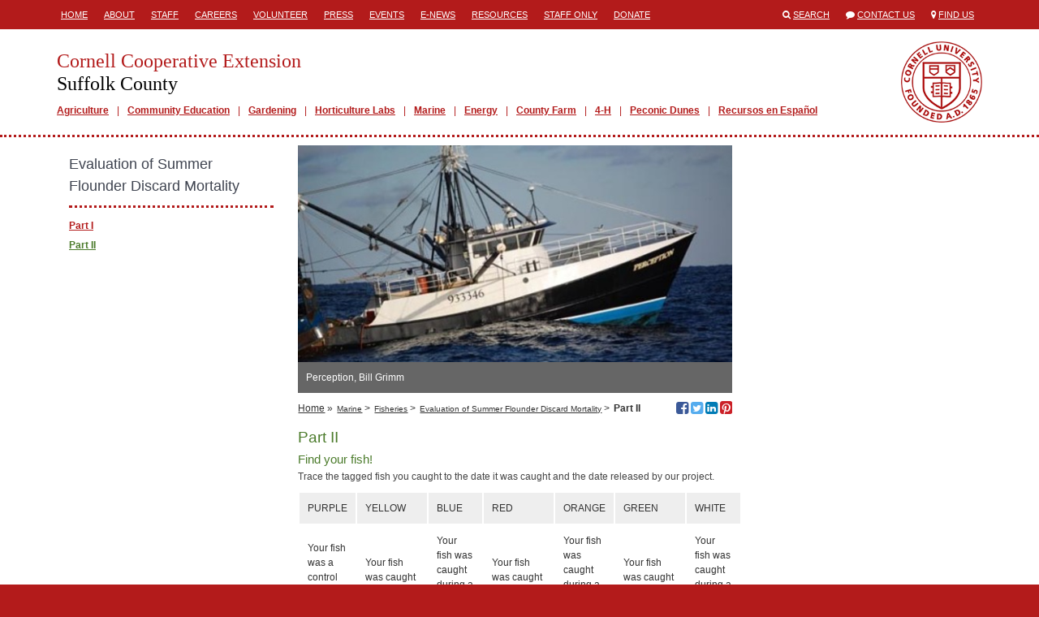

--- FILE ---
content_type: text/html; charset=utf-8
request_url: https://ccesuffolk.org/marine/fisheries/evaluation-of-summer-flounder-discard-mortality/part-ii
body_size: 20313
content:
<!DOCTYPE html>
<html lang="en">
<head>
  <title>Cornell Cooperative Extension  | Part II</title>
  <link href="/assets/site-28c74289b8e28d085d9caf54e48c6bf1.css" media="all" rel="stylesheet" />
  <meta content="authenticity_token" name="csrf-param" />
<meta content="qmcroUkAmjQCUkij+QermUdsRF20YHb6V721i3DdRl0=" name="csrf-token" />
  <link rel="shortcut icon" href="/images/favicon.ico" type="image/x-icon" />
  <meta property="og:site_name" content="Cornell Cooperative Extension" />
  <meta property="og:type" content="article" />
  <meta property="fb:app_id" content="538612972987416" />
  <meta http-equiv="X-UA-Compatible" content="IE=edge">
  <meta name="viewport" content="width=device-width, initial-scale=1.0, minimal-ui" />
  <!--[if lt IE 9]>
    <script src="https://oss.maxcdn.com/libs/html5shiv/3.7.0/html5shiv.js"></script>
    <script src="https://oss.maxcdn.com/libs/respond.js/1.4.2/respond.min.js"></script>
  <![endif]-->
    <meta name="id" content="pages/4150" />
  <meta property="og:title" content="Part II" />
  <meta property="og:url" content="http://ccesuffolk.org/marine/fisheries/evaluation-of-summer-flounder-discard-mortality/part-ii"/>
  <meta property="og:description" content="Find your fish!Trace the tagged fish you caught to the date it was caught and the date released by our project.


PURPLE
YELLOW
BLUE
RED
ORANGE
GREEN
WHITE 


Your fish was a control fish. This fish was caught with a pound trap. 
Your fish was caught during a 1 hour tow. Immediately pick..." />
    <meta property="og:image" content="https://s3.amazonaws.com/assets.cce.cornell.edu/slides/8357/image/sized/Perception.jpg" />
  <meta name="description" content="Find your fish!Trace the tagged fish you caught to the date it was caught and the date released by our project.


PURPLE
YELLOW
BLUE
RED
ORANGE
GREEN
WHITE 


Your fish was a control fish. This fish was caught with a pound trap. 
Your fish was caught during a 1 hour tow. Immediately pick..." />
    <meta name="publish_date" content="Tue, 21 Oct 2014 13:47:05 EDT" />

</head>
<body class="table-formatting">



<div class="mobile-header visible-sm visible-xs">
  <div class="container">
    <div class="row">
      <div class="col-xs-1">
        <span>
          <i class="fa fa-align-justify"></i>
        </span>
      </div>
      <div class="col-xs-11">
        <a href="/">
          <h1>Cornell Cooperative Extension</h1>
          <h2>Suffolk County</h2>
        </a>
      </div>
    </div>
  </div>
</div>
  <div class="mobile-mainmenu" style="display:none;">
    <div class="container">
      <div class="row">
        <div class="col-xs-12">
          <ul>
          <li class="depth1">
            <a class="" href="/agriculture" target="_self">Agriculture</a>
          </li>
          <li class="depth1">
            <a class="" href="http://ccesuffolk.org/nutrition-and-health" target="_self">Community Education</a>
          </li>
          <li class="depth1">
            <a class="" href="/gardening" target="_self">Gardening</a>
          </li>
          <li class="depth1">
            <a class="" href="http://ccesuffolk.org/hort-lab" target="_self">Horticulture Labs</a>
          </li>
          <li class="depth1">
            <a class="" href="/marine" target="_self">Marine</a>
          </li>
          <li class="depth1">
            <a class="" href="https://ccesuffolk.org/clean-energy" target="_self">Energy</a>
          </li>
          <li class="depth1">
            <a class="" href="/suffolk-county-farm" target="_self">County Farm</a>
          </li>
          <li class="depth1">
            <a class="" href="/4-h-youth" target="_self">4-H</a>
          </li>
          <li class="depth1">
            <a class="" href="/peconic-dunes-4-h-camp" target="_self">Peconic Dunes</a>
          </li>
          <li class="depth1">
            <a class="" href="http://ccesuffolk.org/recursos-en-espa-ol" target="_self">Recursos en Español</a>
          </li>
</ul>        </div>
      </div>
    </div>
  </div>

  <div class="header hidden-sm hidden-xs">
    <div class="container">
      <div class="row">
        <div class="col-md-8">
           <div class="headermenu">
            <ul>
          <li class="depth1">
            <a class="" href="/" target="_self">Home</a>
          </li>
          <li class="depth1">
            <a class="" href="/about-cce" target="_self">About</a>
          </li>
          <li class="depth1">
            <a class="" href="/staff" target="_self">Staff</a>
          </li>
          <li class="depth1">
            <a class="" href="/careers" target="_self">Careers</a>
          </li>
          <li class="depth1">
            <a class="" href="/volunteer" target="_self">Volunteer</a>
          </li>
          <li class="depth1">
            <a class="" href="http://ccesuffolk.org/about-cce/cce-in-the-news" target="_self">Press</a>
          </li>
          <li class="depth1">
            <a class="" href="/events" target="_self">Events</a>
          </li>
          <li class="depth1">
            <a class="" href="http://ccesuffolk.org/about-cce/e-news-and-updates" target="_self">E-News</a>
          </li>
          <li class="depth1">
            <a class="" href="/resources" target="_self">Resources</a>
          </li>
          <li class="depth1">
            <a class="" href="http://suffolk.cce.cornell.edu/about-cce/staff-only" target="_self">Staff Only</a>
          </li>
          <li class="depth1">
            <a class="" href="/donate" target="_self">Donate</a>
          </li>
</ul>          </div>
        </div>
        <div class="col-md-4">
          <ul class="engagemenu">
            <li><span class="fa fa-search"></span> <a href="/search">Search</a></li>
            <li><span class="fa fa-comment"></span> <a href="/contact">Contact Us</a></li>
            <li><span class="fa fa-map-marker"></span> <a href="/map">Find Us</a></li>
          </ul>
        </div>
      </div>
    </div>
  </div>

<div class="site" id="pages-show">

  <div class="banner hidden-sm hidden-xs">
    <div class="container">
      <div class="row">
        <div class="col-md-12">
          <div class="branding">
            <a href="/" class="title">
              <h1>Cornell Cooperative Extension</h1>
              <h2>Suffolk County</h2>
            </a>
              <div class="mainmenu">
                <ul>
          <li class="depth1">
            <a class="" href="/agriculture" target="_self">Agriculture</a>
          </li>
          <li class="depth1">
            <a class="" href="http://ccesuffolk.org/nutrition-and-health" target="_self">Community Education</a>
          </li>
          <li class="depth1">
            <a class="" href="/gardening" target="_self">Gardening</a>
          </li>
          <li class="depth1">
            <a class="" href="http://ccesuffolk.org/hort-lab" target="_self">Horticulture Labs</a>
          </li>
          <li class="depth1">
            <a class="" href="/marine" target="_self">Marine</a>
          </li>
          <li class="depth1">
            <a class="" href="https://ccesuffolk.org/clean-energy" target="_self">Energy</a>
          </li>
          <li class="depth1">
            <a class="" href="/suffolk-county-farm" target="_self">County Farm</a>
          </li>
          <li class="depth1">
            <a class="" href="/4-h-youth" target="_self">4-H</a>
          </li>
          <li class="depth1">
            <a class="" href="/peconic-dunes-4-h-camp" target="_self">Peconic Dunes</a>
          </li>
          <li class="depth1">
            <a class="" href="http://ccesuffolk.org/recursos-en-espa-ol" target="_self">Recursos en Español</a>
          </li>
</ul>              </div>
          </div>
        </div>
      </div>
    </div>
  </div>

  <div class="main">


    <div class="container">

      






      <div class="row">


          <div class="col-md-9">


            <div class="content col-md-8 col-md-push-4">

              
      <div class="slide">
    <div class="frame">
      <div class="image">
        <img alt="Perception" src="https://s3.amazonaws.com/assets.cce.cornell.edu/slides/8357/image/sized/Perception.jpg?1413913387" />
      </div>
    </div>
    <div class="caption">
        <p>Perception, Bill Grimm</p>
    </div>
  </div>



  <div class="navigation">

    <div class="breadcrumbs">
      <ul>
          <li><a href="/">Home</a> &raquo;</li>
              <li><a class="small" href="/marine">Marine</a> &gt;</li>
              <li><a class="small" href="/marine/fisheries">Fisheries</a> &gt;</li>
              <li><a class="small" href="/marine/fisheries/evaluation-of-summer-flounder-discard-mortality">Evaluation of Summer Flounder Discard Mortality</a> &gt;</li>
        <li><span>Part II</span></li>
      </ul>
    </div>

    <div class="social">
  <!--<a href="http://www.facebook.com/sharer/sharer.php?u=http%3A%2F%2Fccesuffolk.org%2Fmarine%2Ffisheries%2Fevaluation-of-summer-flounder-discard-mortality%2Fpart-ii" target="_blank" title="Share via Email"><span class="fa fa-envelope-square"></span></a>-->
  <a href="http://www.facebook.com/sharer/sharer.php?u=http%3A%2F%2Fccesuffolk.org%2Fmarine%2Ffisheries%2Fevaluation-of-summer-flounder-discard-mortality%2Fpart-ii" target="_blank" title="Share on Facebook"><span class="fa fa-facebook-square"></span><span class="icon-title">Share on Facebook</span></a>
  <a href="https://twitter.com/share?url=http%3A%2F%2Fccesuffolk.org%2Fmarine%2Ffisheries%2Fevaluation-of-summer-flounder-discard-mortality%2Fpart-ii" target="_blank" title="Share on Twitter"><span class="fa fa-twitter-square"></span><span class="icon-title">Share on Twitter</span></a>
  <a href="http://www.linkedin.com/shareArticle?mini=true&url=http%3A%2F%2Fccesuffolk.org%2Fmarine%2Ffisheries%2Fevaluation-of-summer-flounder-discard-mortality%2Fpart-ii&title=Part+II" target="_blank" title="Share on LinkedIn"><span class="fa fa-linkedin-square"></span><span class="icon-title">Share on LinkedIn</span></a>
    <a href="http://www.pinterest.com/pin/create/button/?url=http%3A%2F%2Fccesuffolk.org%2Fmarine%2Ffisheries%2Fevaluation-of-summer-flounder-discard-mortality%2Fpart-ii&media=https://s3.amazonaws.com/assets.cce.cornell.edu/slides/8357/image/sized/Perception.jpg?1413913387&description=Part+II" target="_blank" title="Share on Pinterest"><span class="fa fa-pinterest-square"></span><span class="icon-title">Share on Pinterest></span></a>
</div>


  </div>


  <h1>Part II</h1>
  
  <!DOCTYPE html PUBLIC "-//W3C//DTD HTML 4.0 Transitional//EN" "http://www.w3.org/TR/REC-html40/loose.dtd">
<html><body>
<h3>Find your fish!</h3>
<p>Trace the tagged fish you caught to the date it was caught and the date released by our project.</p>
<table><tbody>
<tr>
<td>PURPLE</td>
<td>YELLOW</td>
<td>BLUE</td>
<td>RED</td>
<td>ORANGE</td>
<td>GREEN</td>
<td>WHITE </td>
</tr>
<tr>
<td>Your fish was a control fish. This fish was caught with a pound trap. </td>
<td>Your fish was caught during a 1 hour tow. Immediately picked off deck. </td>
<td>Your fish was caught during a 1 hour tow. Picked off deck after 25 minutes. </td>
<td>Your fish was caught during a 2 hour tow. Immediately picked off deck. </td>
<td>Your fish was caught during a 2 hour tow. Picked off deck after 25 minutes.</td>
<td>Your fish was caught during a 3 hour tow. Immediately picked off deck. </td>
<td>Your fish was caught during a 3 hour tow. Picked off deck after 25 minutes.</td>
</tr>
</tbody></table>
</body></html>




                
    <div class="contact">
    <h2><span class="fa fa-user"></span> Contact</h2>
    <p><a href="/staff/darci-bielenda">Darci Bielenda</a><br />
    <em>Marine Program Sr. Administrative Assistant SCMELC</em><br />
    <a href="mailto:db695@cornell.edu">db695@cornell.edu</a><br />
    <a href="tel://6314188702">631-418-8702</a>
  </div>


  <p class="last-updated">Last updated July 26, 2019</p>


            </div>

              <div class="sidebar left-sidebar col-md-4 col-md-pull-8">
                    <div class="block sidemenu">
  <div class="block-header">
    <h2>Evaluation of Summer Flounder Discard Mortality</h2>
  </div>
  <div class="block-body">
    <ul>
          <li class="depth1">
            <a class="" href="/marine/fisheries/evaluation-of-summer-flounder-discard-mortality/part-i" target="_self">Part I</a>
          </li>
          <li class="depth1">
            <a class="selected" href="/marine/fisheries/evaluation-of-summer-flounder-discard-mortality/part-ii" target="_self">Part II</a>
          </li>
</ul>  </div>
</div>


              </div>

          </div>

            <div class="sidebar right-sidebar col-md-3">
              

            </div>


      </div>

    </div>

  </div>

</div>

<div class="translate hidden-sm hidden-xs">
  <div class="container">
    <div class="row">
      <div class="col-md-12">
        Translate this page?
        <div id="google_translate_element"></div>
      </div>
    </div>
  </div>
</div>

<div class="footer hidden-sm hidden-xs">
  <div class="container">
    <div class="row">
      <div class="col-md-6">
        <h1>Cornell Cooperative Extension<br />
        Suffolk County</h1>
        <p>
            Extension Education Center<br />423 Griffing Avenue, Suite 100<br />Riverhead, New York 11901-3071<br />
            TEL: <a href="tel://6317277850">631-727-7850</a><br />
            <a href="mailto:suffolk@cornell.edu">suffolk@cornell.edu</a><br />
            Hours: 8:30am-4:30pm
        </p>
        <ul class="social">
            <li><a href="https://www.facebook.com/SuffolkCCE" target="_blank"><span class="fa fa-stack"><span class="fa fa-square fa-stack-2x fa-inverse"></span><span class="fa fa-facebook fa-stack-1x"></span></span><span class="icon-title">Visit our Facebook</span></a></li>
            <li><a href="https://twitter.com/cceofsuffolk" target="_blank"><span class="fa fa-stack"><span class="fa fa-square fa-stack-2x fa-inverse"></span><span class="fa fa-twitter fa-stack-1x"></span></span><span class="icon-title">Visit our Twitter</span></a></li>
            <li><a href="https://www.pinterest.com/cceofsuffolk/" target="_blank"><span class="fa fa-stack"><span class="fa fa-circle fa-stack-2x fa-inverse"></span><span class="fa fa-pinterest fa-stack-1x"></span></span><span class="icon-title">Visit our Pinterest</span></a></li>
            <li><a href="https://www.youtube.com/channel/UCGc7OCwzjeES_b7sH9Xxc7Q" target="_blank"><span class="fa fa-stack"><span class="fa fa-square fa-stack-2x fa-inverse"></span><span class="fa fa-youtube fa-stack-1x"></span></span><span class="icon-title">Visit our YouTube</span></a></li>
            <li><a href="https://www.instagram.com/ccesuffolk/" target="_blank"><span class="fa fa-stack"><span class="fa fa-square fa-stack-2x fa-inverse"></span><span class="fa fa-instagram fa-stack-1x"></span></span><span class="icon-title">Visit our Instagram</span></a></li>
            <li><a href="https://www.linkedin.com/company/cornell-cooperative-extension-of-suffolk-county" target="_blank"><span class="fa fa-stack"><span class="fa fa-square fa-stack-2x fa-inverse"></span><span class="fa fa-linkedin fa-stack-1x"></span></span><span class="icon-title">Visit our LinkedIn</span></a></li>
        </ul>
      </div>
      <div class="col-md-3">
        <p><a href="https://ccesuffolk.org/agriculture/growing-degree-days-gdd">Growing Degree Days (GDD)<br>
	</a></p><p><a href="https://ccesuffolk.org/events">Upcoming Events</a></p><p>
	<a href="https://ccesuffolk.org/careers">Careers</a> & <a href="https://ccesuffolk.org/volunteer">Volunteers</a></p><p>
	<a href="https://ccesuffolk.org/about-cce/board-of-directors">Board of Directors<br>
	</a></p><p>
	<a href="https://ccesuffolk.org/about-cce/board-of-directors"></a></p><p><a href="https://ccesuffolk.org/about-cce/disclaimer-of-liability-endorsement">Disclaimer of Liability & Endorsement</a></p><p>
	<a href="https://ccesuffolk.org/privacy">Privacy Policy</a></p>      </div>
      <div class="col-md-3">
        <p style="text-align: center;"><img width="250" alt="undefined" src="https://s3.amazonaws.com/assets.cce.cornell.edu/images/72999/inline/TWP_Long_Island_2025.png?1759234359"></p>      </div>
    </div>
    <div class="col-md-8 col-md-offset-2">
      <p>If you have a disability and are having trouble accessing information on this website or need materials in an alternate format, contact <a href="mailto:suffolk@cornell.edu">suffolk@cornell.edu</a> for assistance.</p>
      <p><a class="signin" href="/signin">&copy;</a> Copyright 2026. All Rights Reserved.</p>
    </div>
  </div>
</div>


<div class="mobile-footer visible-sm visible-xs">
  <div class="mobile-footer-slide" style="display:none;">
    <ul>
          <li class="depth1">
            <a class="" href="/about-cce" target="_self">About</a>
          </li>
          <li class="depth1">
            <a class="" href="/careers" target="_self">Careers</a>
          </li>
          <li class="depth1">
            <a class="" href="/volunteer" target="_self">Volunteer</a>
          </li>
          <li class="depth1">
            <a class="" href="http://ccesuffolk.org/about-cce/cce-in-the-news" target="_self">Press</a>
          </li>
          <li class="depth1">
            <a class="" href="http://ccesuffolk.org/about-cce/e-news-and-updates" target="_self">E-News</a>
          </li>
          <li class="depth1">
            <a class="" href="/resources" target="_self">Resources</a>
          </li>
          <li class="depth1">
            <a class="" href="http://suffolk.cce.cornell.edu/about-cce/staff-only" target="_self">Staff Only</a>
          </li>
          <li class="depth1">
            <a class="" href="/donate" target="_self">Donate</a>
          </li>
</ul>  </div>
  <ul class="mobile-footer-tray">
        <li><a href="tel:6317277850"><span class="fa fa-phone"></span> CALL</a></li>
    <li><a href="/contact"><span class="fa fa-envelope"></span> CONTACT</a></li>
    <li><a href="/events"><span class="fa fa-calendar"></span> EVENTS</a></li>
    <li><a href="/map"><span class="fa fa-map-marker"></span> FIND US</a></li>
    <li><a href="/search"><span class="fa fa-search"></span> SEARCH</a></li>
    <li><a href="/staff"><span class="fa fa-user"></span> STAFF</a></li>
    <li>
      <div>
        <span class="fa fa-chevron-up"></span>
        MORE
      </div>
    </li>
  </ul>
</div>

<script async src="https://www.googletagmanager.com/gtag/js?id=G-TPY1JHP7RH"></script>
<script>
  window.dataLayer = window.dataLayer || [];
  function gtag(){dataLayer.push(arguments);}
  gtag('js', new Date());
  gtag('config', 'G-TPY1JHP7RH');
</script>

<script>
  (function(i,s,o,g,r,a,m){i['GoogleAnalyticsObject']=r;i[r]=i[r]||function(){
  (i[r].q=i[r].q||[]).push(arguments)},i[r].l=1*new Date();a=s.createElement(o),
  m=s.getElementsByTagName(o)[0];a.async=1;a.src=g;m.parentNode.insertBefore(a,m)
  })(window,document,'script','//www.google-analytics.com/analytics.js','ga');

  ga('create', 'UA-10702385-1', 'ccesuffolk.org');
  ga('send', 'pageview');
</script>

<script type="text/javascript" async=1>
//(function(p,l,o,w,i,n,g){if(!p[i]){p.GlobalSnowplowNamespace=p.GlobalSnowplowNamespace||[]; p.GlobalSnowplowNamespace.push(i);p[i]=function(){(p[i].q=p[i].q||[]).push(arguments) };p[i].q=p[i].q||[];n=l.createElement(o);g=l.getElementsByTagName(o)[0];n.async=1; n.src=w;g.parentNode.insertBefore(n,g)}}(window,document,"script","https://analytics.mahaplatform.com/js/mt.js","snowplow"));
//snowplow('newTracker', 'mt', 'https://analytics.mahaplatform.com', {
//  appId: 'ccecms',
//  postPath: '/mt/collect',
//  cookieSameSite: 'Lax'
//})
//snowplow('trackPageView');
</script>




<script src="/assets/site-f40d35dec74fe81eb703b5d728d53e95.js"></script>




<script type="text/javascript">
  function googleTranslateElementInit() {
    new google.translate.TranslateElement({pageLanguage: 'en', layout: google.translate.TranslateElement.InlineLayout.SIMPLE, autoDisplay: false}, 'google_translate_element');
  }
</script><script type="text/javascript" src="//translate.google.com/translate_a/element.js?cb=googleTranslateElementInit"></script>


</body>
</html>


--- FILE ---
content_type: text/plain
request_url: https://www.google-analytics.com/j/collect?v=1&_v=j102&a=1380337451&t=pageview&_s=1&dl=https%3A%2F%2Fccesuffolk.org%2Fmarine%2Ffisheries%2Fevaluation-of-summer-flounder-discard-mortality%2Fpart-ii&ul=en-us%40posix&dt=Cornell%20Cooperative%20Extension%20%7C%20Part%20II&sr=1280x720&vp=1280x720&_u=IADAAAABAAAAACAAI~&jid=939477856&gjid=1938830123&cid=306694463.1768816232&tid=UA-10702385-1&_gid=1428103022.1768816232&_r=1&_slc=1&z=358514744
body_size: -564
content:
2,cG-6CP8SD8QG3